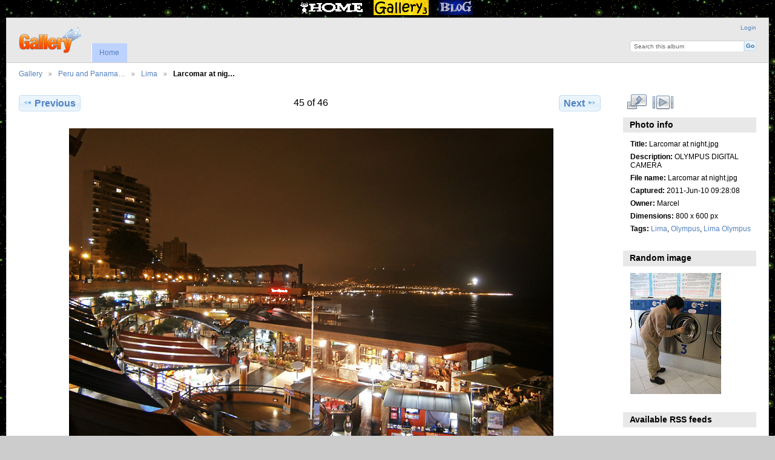

--- FILE ---
content_type: text/html; charset=UTF-8
request_url: https://cosmicadventure.com/g3/index.php/Peru-Panama/Lima/Larcomar-at-night
body_size: 4482
content:
<!DOCTYPE html PUBLIC "-//W3C//DTD XHTML 1.0 Transitional//EN" "http://www.w3.org/TR/xhtml1/DTD/xhtml1-transitional.dtd">
<html xmlns="http://www.w3.org/1999/xhtml">
<head>
<meta http-equiv="Content-Type" content="text/html; charset=utf-8" />
<meta name="keywords" content="cosmic, adventure, cosmicadventure, colorado, 14ers, fourteeners, scuba, photography, marcel, denver, sports, travel, photos, pics, pictures, hiking, skiing, snowboarding, fishing, biking, mountains, diving, gallery, skimboarding, portland" />
<meta name="description" content="A website about adventure, travel, and photography in the Pacific Northwest and beyond." />

<link rel="Shortcut icon" href="http://www.cosmicadventure.com/cosmic.ico">

<style type="text/css">

<link href="~/styles/mainstyle.css" rel="stylesheet" type="text/css" />

/* ~~ the header is not given a width. It will extend the full width of your layout. */
.header {
	background-color: #6F7D94;
	background-image: url(hubble2.gif);
	background-repeat: repeat;
	height: 29px;
	width: auto;
	padding: 3px;
	text-align: center;
	vertical-align: middle;
	a:link img: border: 2px solid #000000 
	a:visited img: border: 2px solid #000000 
	a:hover img: border: 2px solid #000000 
	a:active img: border: 2px solid #000000 
	
	}

</style>
<!--End Head--></head>




 <link rel="Shortcut icon" href="http://www.cosmicadventure.com/cosmic.ico">
 
  <div class="header"> &nbsp;
    <a href="/index.php" class="highlightit"><img src="/logos/headerlogos/homeicon2.gif" width="106" height="25" alt="Home" /></a>&nbsp;&nbsp;&nbsp; 
    <a href="/g3/index.php" class="highlightit"><img src="/logos/headerlogos/gallery3.gif" width="91" height="25" alt="Gallery" /></a>&nbsp;&nbsp;&nbsp; 
    <a href="/wp/index.php" class="highlightit"><img src="/logos/headerlogos/bloglogo.gif" width="57" height="25" alt="Blog" /></a>&nbsp;&nbsp;&nbsp; </div>

</html><!DOCTYPE html PUBLIC "-//W3C//DTD XHTML 1.0 Transitional//EN"
          "http://www.w3.org/TR/xhtml1/DTD/xhtml1-transitional.dtd">
<html xmlns="http://www.w3.org/1999/xhtml"  xml:lang="en" lang="en">
  <head>
    <meta http-equiv="content-type" content="text/html; charset=UTF-8" />
        <title>
                        Larcomar at night.jpg                  </title>
    <link rel="shortcut icon"
          href="/g3/lib/images/cosmic.ico"
          type="image/x-icon" />
    <link rel="apple-touch-icon-precomposed"
          href="/g3/lib/images/apple-touch-icon.png" />
    
                            <script type="text/javascript">
    var MSG_CANCEL = "Cancel";
    </script>
                
                    
    <link rel="alternate" type="application/rss+xml" href="/g3/index.php/rss/feed/gallery/album/34" />



                                <!--[if lte IE 8]>
    <link rel="stylesheet" type="text/css" href="/g3/themes/widewind/css/fix-ie.css"
          media="screen,print,projection" />
    <![endif]-->

    <!-- LOOKING FOR YOUR CSS? It's all been combined into the link below -->
    <link rel="stylesheet" type="text/css" href="/g3/index.php/combined/css/50c9db610ca19edd5f818e39e57af4ef" media="screen,print,projection" />

    <!-- LOOKING FOR YOUR JAVASCRIPT? It's all been combined into the link below -->
    <script type="text/javascript" src="/g3/index.php/combined/javascript/bc38bd10dfdef37faba5f79b3fa66921"></script>
  </head>

  <body >
        <div id="doc3" class="yui-t5 g-view">
            <div id="g-header" class="ui-helper-clearfix">
        <div id="g-banner">
                    <a id="g-logo" class="g-left" href="/g3/index.php/" title="go back to the Gallery home">
            <img width="107" height="48" alt="Gallery logo: Your photos on your web site" src="/g3/lib/images/logo.png" />
          </a>
                    <ul id='g-login-menu' class="g-inline ui-helper-clear-fix">
    <li>
  <a id='g-login-link'     class="g-dialog-link "
     href="/g3/index.php/login/ajax"
     title="Login">
    Login  </a>
</li>
  </ul>

          <form action="/g3/index.php/search" id="g-quick-search-form" class="g-short-form">
          <ul>
    <li>
              <label for="g-search">Search this album</label>
            <input type="hidden" name="album" value="34" />
      <input type="text" name="q" id="g-search" class="text" />
    </li>
    <li>
      <input type="submit" value="Go" class="submit" />
    </li>
  </ul>
</form>

          <!-- hide the menu until after the page has loaded, to minimize menu flicker -->
          <div id="g-site-menu" style="visibility: hidden">
            <ul  class="g-menu">
    <li>
  <a      class="g-menu-link "
     href="/g3/index.php/"
     title="Home">
    Home  </a>
</li>
      </ul>

          </div>
          <script type="text/javascript"> $(document).ready(function() { $("#g-site-menu").css("visibility", "visible"); }) </script>

                  </div>

                <ul class="g-breadcrumbs">
                     <li class="                      g-first">
             <a href="/g3/index.php/?show=5">            Gallery            </a>           </li>
                     <li class="                      ">
             <a href="/g3/index.php/Peru-Panama?show=34">            Peru and Panama…            </a>           </li>
                     <li class="                      ">
             <a href="/g3/index.php/Peru-Panama/Lima?show=7772">            Lima            </a>           </li>
                     <li class="g-active                      ">
                        Larcomar at nig…                       </li>
                  </ul>
              </div>
      <div id="bd">
        <div id="yui-main">
          <div class="yui-b">
            <div id="g-content" class="yui-g">
                            
<!-- Use javascript to show the full size as an overlay on the current page -->
<script type="text/javascript">
  $(document).ready(function() {
    full_dims = [800, 600];
    $(".g-fullsize-link").click(function() {
      $.gallery_show_full_size("\/g3\/var\/albums\/Peru-Panama\/Lima\/Larcomar%20at%20night.jpg?m=1322981967", full_dims[0], full_dims[1]);
      return false;
    });

    // After the image is rotated or replaced we have to reload the image dimensions
    // so that the full size view isn't distorted.
    $("#g-photo").bind("gallery.change", function() {
      $.ajax({
        url: "/g3/index.php/items/dimensions/7772",
        dataType: "json",
        success: function(data, textStatus) {
          full_dims = data.full;
        }
      });
    });
  });
</script>

<div id="g-item">
  
  
<ul class="g-paginator ui-helper-clearfix">
  <li class="g-first">
  
      <a href="/g3/index.php/Peru-Panama/Lima/The-not-so-dangerous-streets-of-Lima" class="g-button ui-icon-left ui-state-default ui-corner-all">
      <span class="ui-icon ui-icon-seek-prev"></span>Previous</a>
    </li>

  <li class="g-info">
                  45 of 46            </li>

  <li class="g-text-right">
      <a href="/g3/index.php/Peru-Panama/Lima/Looking-out-my-hotel-window-you-can-see-the-skywalk-that-connects-the-airport-to-the-hotel" class="g-button ui-icon-right ui-state-default ui-corner-all">
      <span class="ui-icon ui-icon-seek-next"></span>Next</a>
  
    </li>
</ul>

  <div id="g-photo">
            <a href="/g3/var/albums/Peru-Panama/Lima/Larcomar%20at%20night.jpg?m=1322981967" class="g-fullsize-link" title="View full size">
      	  <img id="g-item-id-7772" class="g-resize" style="width:100%;max-width:800px;height:auto;" src="/g3/var/resizes/Peru-Panama/Lima/Larcomar%20at%20night.jpg?m=1324604899" alt="Larcomar at night.jpg" width="800" height="600"/>          </a>
          </div>

  <div id="g-info">
    <h1>Larcomar at night.jpg</h1>
    <div>OLYMPUS DIGITAL CAMERA</div>
  </div>

  </div>
            </div>
          </div>
        </div>
        <div id="g-sidebar" class="yui-b">
                    <div id="g-view-menu" class="g-buttonset ui-helper-clearfix">
      <ul  class="g-menu">
    <li>
  <a      class="g-menu-link g-fullsize-link"
     href="/g3/var/albums/Peru-Panama/Lima/Larcomar%20at%20night.jpg?m=1322981967"
     title="View full size">
    View full size  </a>
</li>
    <li>
  <a id='g-slideshow-link'     class="g-menu-link "
     href="javascript:cooliris.embed.show({maxScale:0,feed:'/g3/index.php/rss/feed/gallery/album/34'})"
     title="View slideshow">
    View slideshow  </a>
</li>
  </ul>

  </div>

<div id="g-metadata" class="g-block">
  <h2>Photo info</h2>
  <div class="g-block-content">
    <ul class="g-metadata">
    <li>
    <strong class="caption">Title:</strong> Larcomar at night.jpg  </li>
    <li>
    <strong class="caption">Description:</strong> OLYMPUS DIGITAL CAMERA  </li>
    <li>
    <strong class="caption">File name:</strong> Larcomar at night.jpg  </li>
    <li>
    <strong class="caption">Captured:</strong> 2011-Jun-10 09:28:08  </li>
    <li>
    <strong class="caption">Owner:</strong> Marcel  </li>
    <li>
    <strong class="caption">Dimensions:</strong> 800 x 600 px  </li>
    <li>
    <strong class="caption">Tags:</strong> <a href="/g3/index.php/tag/48/Lima">Lima</a>, <a href="/g3/index.php/tag/151/Olympus">Olympus</a>, <a href="/g3/index.php/tag/170/Lima+Olympus">Lima Olympus</a>  </li>
  </ul>
  </div>
</div>
<div id="g-image-block" class="g-block">
  <h2>Random image</h2>
  <div class="g-block-content">
    <div class="g-image-block">
  <a href="/g3/index.php/image_block/random/2578">
   <img class="g-thumbnail" src="/g3/var/thumbs/EuroTrip2/album43/Doing_laundry_all_part_of_the_experience.jpg?m=1323171056" alt="Doing_laundry_all_part_of_the_experience.jpg" width="150" height="200"/>  </a>
</div>
  </div>
</div>
<div id="g-rss" class="g-block">
  <h2>Available RSS feeds</h2>
  <div class="g-block-content">
    <ul id="g-feeds">
  <li style="clear: both;">
    <span class="ui-icon-left">
    <a href="/g3/index.php/rss/feed/gallery/latest">
      <span class="ui-icon ui-icon-signal-diag"></span>
      Latest photos and movies    </a>
    </span>
  </li>
  <li style="clear: both;">
    <span class="ui-icon-left">
    <a href="/g3/index.php/rss/feed/gallery/album/34">
      <span class="ui-icon ui-icon-signal-diag"></span>
      Lima photos and movies    </a>
    </span>
  </li>
</ul>
  </div>
</div>
<div id="g-tag" class="g-block">
  <h2>Popular tags</h2>
  <div class="g-block-content">
    <script type="text/javascript">
  $("#g-add-tag-form").ready(function() {
    var url = $("#g-tag-cloud-autocomplete-url").attr("href");
    $("#g-add-tag-form input:text").gallery_autocomplete(
      url, {
        max: 30,
        multiple: true,
        multipleSeparator: ',',
        cacheLength: 1,
        selectFirst: false
      }
    );
    $("#g-add-tag-form").ajaxForm({
      dataType: "json",
      success: function(data) {
        if (data.result == "success") {
          $("#g-tag-cloud").html(data.cloud);
        }
        $("#g-add-tag-form").resetForm();
      }
    });
  });
</script>
<div id="g-tag-cloud">
   <a id="g-tag-cloud-autocomplete-url" style="display: none"
      href="/g3/index.php/tags/autocomplete"></a>
  <ul>
    <li class="size6">
    <span>244 photos are tagged with </span>
    <a href="/g3/index.php/tag/147/2">2</a>
  </li>
    <li class="size4">
    <span>168 photos are tagged with </span>
    <a href="/g3/index.php/tag/3/Amazon">Amazon</a>
  </li>
    <li class="size2">
    <span>87 photos are tagged with </span>
    <a href="/g3/index.php/tag/166/Amazon+Jungle">Amazon Jungle</a>
  </li>
    <li class="size3">
    <span>146 photos are tagged with </span>
    <a href="/g3/index.php/tag/66/Bend">Bend</a>
  </li>
    <li class="size3">
    <span>143 photos are tagged with </span>
    <a href="/g3/index.php/tag/169/Bend+Trip">Bend Trip</a>
  </li>
    <li class="size2">
    <span>86 photos are tagged with </span>
    <a href="/g3/index.php/tag/181/California">California</a>
  </li>
    <li class="size2">
    <span>95 photos are tagged with </span>
    <a href="/g3/index.php/tag/180/California+Trip">California Trip</a>
  </li>
    <li class="size5">
    <span>201 photos are tagged with </span>
    <a href="/g3/index.php/tag/176/Colca+Canyon-2">Colca Canyon-2</a>
  </li>
    <li class="size6">
    <span>267 photos are tagged with </span>
    <a href="/g3/index.php/tag/4/Cusco">Cusco</a>
  </li>
    <li class="size2">
    <span>115 photos are tagged with </span>
    <a href="/g3/index.php/tag/167/Cusco+Market">Cusco Market</a>
  </li>
    <li class="size5">
    <span>214 photos are tagged with </span>
    <a href="/g3/index.php/tag/142/D90">D90</a>
  </li>
    <li class="size4">
    <span>163 photos are tagged with </span>
    <a href="/g3/index.php/tag/182/D90+Juneau">D90 Juneau</a>
  </li>
    <li class="size2">
    <span>120 photos are tagged with </span>
    <a href="/g3/index.php/tag/185/D90+Victoria+BC">D90 Victoria BC</a>
  </li>
    <li class="size3">
    <span>125 photos are tagged with </span>
    <a href="/g3/index.php/tag/138/Day">Day</a>
  </li>
    <li class="size3">
    <span>129 photos are tagged with </span>
    <a href="/g3/index.php/tag/165/day+1">day 1</a>
  </li>
    <li class="size3">
    <span>134 photos are tagged with </span>
    <a href="/g3/index.php/tag/107/G12">G12</a>
  </li>
    <li class="size2">
    <span>103 photos are tagged with </span>
    <a href="/g3/index.php/tag/8/Hawaii">Hawaii</a>
  </li>
    <li class="size3">
    <span>129 photos are tagged with </span>
    <a href="/g3/index.php/tag/161/Machu">Machu</a>
  </li>
    <li class="size3">
    <span>160 photos are tagged with </span>
    <a href="/g3/index.php/tag/5/Machu+Picchu">Machu Picchu</a>
  </li>
    <li class="size2">
    <span>90 photos are tagged with </span>
    <a href="/g3/index.php/tag/160/Machu+Picchu+2">Machu Picchu 2</a>
  </li>
    <li class="size2">
    <span>119 photos are tagged with </span>
    <a href="/g3/index.php/tag/40/Market">Market</a>
  </li>
    <li class="size3">
    <span>128 photos are tagged with </span>
    <a href="/g3/index.php/tag/2/Panama">Panama</a>
  </li>
    <li class="size3">
    <span>129 photos are tagged with </span>
    <a href="/g3/index.php/tag/162/Picchu">Picchu</a>
  </li>
    <li class="size3">
    <span>160 photos are tagged with </span>
    <a href="/g3/index.php/tag/27/Sacred+Valley">Sacred Valley</a>
  </li>
    <li class="size7">
    <span>281 photos are tagged with </span>
    <a href="/g3/index.php/tag/183/Skagway">Skagway</a>
  </li>
    <li class="size2">
    <span>105 photos are tagged with </span>
    <a href="/g3/index.php/tag/171/South+Oregon+Coast">South Oregon Coast</a>
  </li>
    <li class="size2">
    <span>118 photos are tagged with </span>
    <a href="/g3/index.php/tag/186/Tracy+Arm">Tracy Arm</a>
  </li>
    <li class="size5">
    <span>201 photos are tagged with </span>
    <a href="/g3/index.php/tag/111/Trip">Trip</a>
  </li>
    <li class="size5">
    <span>205 photos are tagged with </span>
    <a href="/g3/index.php/tag/74/Whistler">Whistler</a>
  </li>
    <li class="size2">
    <span>104 photos are tagged with </span>
    <a href="/g3/index.php/tag/106/Whistler+G12">Whistler G12</a>
  </li>
  </ul>
</div>
  </div>
</div>
<div id="g-adsense" class="g-block">
  <h2>Adsense</h2>
  <div class="g-block-content">
    
	<script type="text/javascript"><!-- Blog_sidebar -->
<ins class="adsbygoogle"
     ></ins>

(adsbygoogle = window.adsbygoogle || []).push({});</script>
	<script type="text/javascript"
		src="http://pagead2.googlesyndication.com/pagead/show_ads.js">
	</script>
  </div>
</div>
<a id="g-exif-data-link" href="/g3/index.php/exif/show/7772" title="Photo details"
  class="g-dialog-link g-button ui-icon-left ui-state-default ui-corner-all">
  <span class="ui-icon ui-icon-info"></span>
  View more information</a>
                  </div>
      </div>
      <div id="g-footer" class="ui-helper-clearfix">
                
                <ul id="g-credits" class="g-inline">
          <li class="g-first">Powered by <a href="http://galleryproject.org"><bdo dir="ltr">Gallery 3.0.9 (Chartres)</bdo></a></li>        </ul>
              </div>
    </div>
    
<script src="https://e.cooliris.com/slideshow/v/37732/go.js" type="text/javascript"></script>  </body>
</html>
